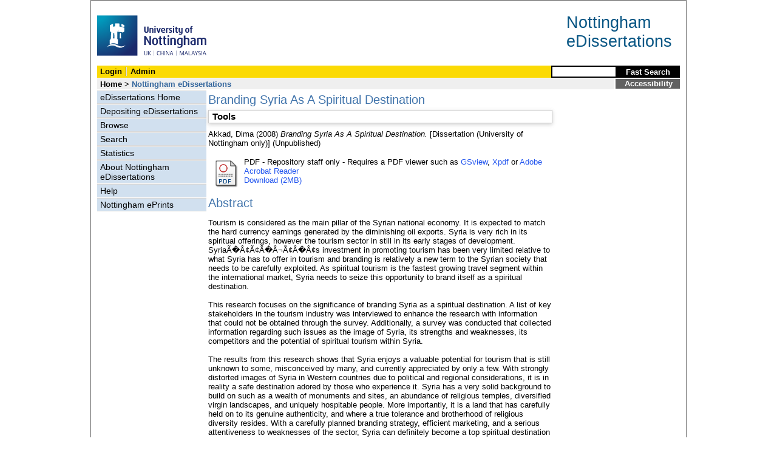

--- FILE ---
content_type: text/html; charset=utf-8
request_url: https://eprints.nottingham.ac.uk/22558/
body_size: 33888
content:
<!DOCTYPE html>
<html xmlns="http://www.w3.org/1999/xhtml">
  <head>
    <title> Branding Syria As A Spiritual Destination  - Nottingham ePrints</title>
<!-- force IE not to use compatibility mode -->
<meta http-equiv="X-UA-Compatible" content="IE=edge" />
    <meta http-equiv="Content-Type" content="text/html; charset=utf-8" />
    <meta name="description" content="" />
    <meta name="robots" content="none" />
    <script src="https://eprints.nottingham.ac.uk/javascript/auto.js" type="text/javascript"><!-- nope --></script>
    <style type="text/css" media="screen">@import url(https://eprints.nottingham.ac.uk/style/auto.css);</style>
    <style type="text/css" media="print">@import url(https://eprints.nottingham.ac.uk/style/print.css);</style>
    <link href="/style/master_interface.css" type="text/css" rel="stylesheet" id="sctInternalStyle" />
    <link href="/style/custom_interface.css" type="text/css" rel="stylesheet" id="sctInternalStyle" />
    <link href="/style/content-layout.css" type="text/css" rel="stylesheet" id="sctInternalStyle" />
    <link href="/style/print.css" type="text/css" rel="stylesheet" media="print" id="sctInternalStyle" />
    <style type="text/css" media="screen">@import url(https://eprints.nottingham.ac.uk/style/sherpa-screen.css);</style>
    <style type="text/css" media="print">@import url(https://eprints.nottingham.ac.uk/style/sherpa-print.css);</style>
    <link rel="icon" href="/images/favicon.ico" type="image/x-icon" />
    <link rel="shortcut icon" href="/images//favicon.ico" type="image/x-icon" />
    <link rel="Top" href="https://eprints.nottingham.ac.uk/" />
    <link rel="Search" href="https://eprints.nottingham.ac.uk/cgi/search" />
    <meta name="eprints.eprintid" content="22558" />
<meta name="eprints.rev_number" content="18" />
<meta name="eprints.userid" content="6128" />
<meta name="eprints.dir" content="disk0/00/02/25/58" />
<meta name="eprints.datestamp" content="2009-01-06" />
<meta name="eprints.lastmod" content="2018-02-05 00:00:46" />
<meta name="eprints.status_changed" content="2010-02-08 09:01:36" />
<meta name="eprints.type" content="edissertation" />
<meta name="eprints.metadata_visibility" content="show" />
<meta name="eprints.creators_name" content="Akkad, Dima" />
<meta name="eprints.title" content="Branding Syria As A Spiritual Destination" />
<meta name="eprints.ispublished" content="unpub" />
<meta name="eprints.keywords" content="Syria, spiritual destination, spirituality, branding nations, branding destination, spiritual tourism, Syrian brand, holistic tourism, Middle East, spiritual product, government strategy, tourism and politics, pilgrimage" />
<meta name="eprints.abstract" content="Tourism is considered as the main pillar of the Syrian national economy. It is expected to match the hard currency earnings generated by the diminishing oil exports. Syria is very rich in its spiritual offerings, however the tourism sector in still in its early stages of development. SyriaÃ�Â¢Ã¢Â�Â¬Ã¢Â�Â¢s investment in promoting tourism has been very limited relative to what Syria has to offer in tourism and branding is relatively a new term to the Syrian society that needs to be carefully exploited. As spiritual tourism is the fastest growing travel segment within the international market, Syria needs to seize this opportunity to brand itself as a spiritual destination.
This research focuses on the significance of branding Syria as a spiritual destination. A list of key stakeholders in the tourism industry was interviewed to enhance the research with information that could not be obtained through the survey. Additionally, a survey was conducted that collected information regarding such issues as the image of Syria, its strengths and weaknesses, its competitors and the potential of spiritual tourism within Syria.
The results from this research shows that Syria enjoys a valuable potential for tourism that is still unknown to some, misconceived by many, and currently appreciated by only a few. With strongly distorted images of Syria in Western countries due to political and regional considerations, it is in reality a safe destination adored by those who experience it. Syria has a very solid background to build on such as a wealth of monuments and sites, an abundance of religious temples, diversified virgin landscapes, and uniquely hospitable people. More importantly, it is a land that has carefully held on to its genuine authenticity, and where a true tolerance and brotherhood of religious diversity resides. With a carefully planned branding strategy, efficient marketing, and a serious attentiveness to weaknesses of the sector, Syria can definitely become a top spiritual destination visited by millions of avid spirituality seekers." />
<meta name="eprints.date" content="2008" />
<meta name="eprints.date_type" content="award_date" />
<meta name="eprints.ediss_divisions" content="d_B10" />
<meta name="eprints.ediss_divisions" content="d_B7" />
<meta name="eprints.ediss_divisions" content="d_B14" />
<meta name="eprints.diss_type" content="MSc" />
<meta name="eprints.award_date" content="2008" />
<meta name="eprints.supervisors_name" content="Fernandez-Young, Anita" />
<meta name="eprints.full_text_status" content="restricted" />
<meta name="eprints.institution" content="University of Nottingham" />
<meta name="eprints.eprint_status" content="archive" />
<meta name="eprints.dates_date" content="2008" />
<meta name="eprints.dates_date_type" content="award_date" />
<meta name="eprints.hoa_exclude" content="FALSE" />
<meta name="eprints.citation" content="  Akkad, Dima  (2008) Branding Syria As A Spiritual Destination.  [Dissertation (University of Nottingham only)]    (Unpublished)  " />
<meta name="eprints.document_url" content="https://eprints.nottingham.ac.uk/22558/1/Branding_Syria_as_a_Spiritual_Destination.pdf" />
<link href="http://purl.org/DC/elements/1.0/" rel="schema.DC" />
<meta name="DC.relation" content="https://eprints.nottingham.ac.uk/22558/" />
<meta name="DC.title" content="Branding Syria As A Spiritual Destination" />
<meta name="DC.creator" content="Akkad, Dima" />
<meta name="DC.description" content="Tourism is considered as the main pillar of the Syrian national economy. It is expected to match the hard currency earnings generated by the diminishing oil exports. Syria is very rich in its spiritual offerings, however the tourism sector in still in its early stages of development. SyriaÃ�Â¢Ã¢Â�Â¬Ã¢Â�Â¢s investment in promoting tourism has been very limited relative to what Syria has to offer in tourism and branding is relatively a new term to the Syrian society that needs to be carefully exploited. As spiritual tourism is the fastest growing travel segment within the international market, Syria needs to seize this opportunity to brand itself as a spiritual destination.
This research focuses on the significance of branding Syria as a spiritual destination. A list of key stakeholders in the tourism industry was interviewed to enhance the research with information that could not be obtained through the survey. Additionally, a survey was conducted that collected information regarding such issues as the image of Syria, its strengths and weaknesses, its competitors and the potential of spiritual tourism within Syria.
The results from this research shows that Syria enjoys a valuable potential for tourism that is still unknown to some, misconceived by many, and currently appreciated by only a few. With strongly distorted images of Syria in Western countries due to political and regional considerations, it is in reality a safe destination adored by those who experience it. Syria has a very solid background to build on such as a wealth of monuments and sites, an abundance of religious temples, diversified virgin landscapes, and uniquely hospitable people. More importantly, it is a land that has carefully held on to its genuine authenticity, and where a true tolerance and brotherhood of religious diversity resides. With a carefully planned branding strategy, efficient marketing, and a serious attentiveness to weaknesses of the sector, Syria can definitely become a top spiritual destination visited by millions of avid spirituality seekers." />
<meta name="DC.date" content="2008" />
<meta name="DC.type" content="Dissertation (University of Nottingham only)" />
<meta name="DC.type" content="NonPeerReviewed" />
<meta name="DC.format" content="application/pdf" />
<meta name="DC.language" content="en" />
<meta name="DC.identifier" content="https://eprints.nottingham.ac.uk/22558/1/Branding_Syria_as_a_Spiritual_Destination.pdf" />
<meta name="DC.identifier" content="  Akkad, Dima  (2008) Branding Syria As A Spiritual Destination.  [Dissertation (University of Nottingham only)]    (Unpublished)  " />
<meta name="DC.subject" content="Syria" />
<meta name="DC.subject" content="spiritual destination" />
<meta name="DC.subject" content="spirituality" />
<meta name="DC.subject" content="branding nations" />
<meta name="DC.subject" content="branding destination" />
<meta name="DC.subject" content="spiritual tourism" />
<meta name="DC.subject" content="Syrian brand" />
<meta name="DC.subject" content="holistic tourism" />
<meta name="DC.subject" content="Middle East" />
<meta name="DC.subject" content="spiritual product" />
<meta name="DC.subject" content="government strategy" />
<meta name="DC.subject" content="tourism and politics" />
<meta name="DC.subject" content="pilgrimage" />
<!-- Highwire Press meta tags -->
<meta name="citation_title" content="Branding Syria As A Spiritual Destination" />
<meta name="citation_author" content="Akkad, Dima" />
<meta name="citation_online_date" content="2009/01/06" />
<meta name="citation_technical_report_institution" content="University of Nottingham" />
<meta name="citation_pdf_url" content="https://eprints.nottingham.ac.uk/22558/1/Branding_Syria_as_a_Spiritual_Destination.pdf" />
<meta name="citation_date" content="2009/01/06" />
<meta name="citation_abstract" content="Tourism is considered as the main pillar of the Syrian national economy. It is expected to match the hard currency earnings generated by the diminishing oil exports. Syria is very rich in its spiritual offerings, however the tourism sector in still in its early stages of development. SyriaÃ�Â¢Ã¢Â�Â¬Ã¢Â�Â¢s investment in promoting tourism has been very limited relative to what Syria has to offer in tourism and branding is relatively a new term to the Syrian society that needs to be carefully exploited. As spiritual tourism is the fastest growing travel segment within the international market, Syria needs to seize this opportunity to brand itself as a spiritual destination.
This research focuses on the significance of branding Syria as a spiritual destination. A list of key stakeholders in the tourism industry was interviewed to enhance the research with information that could not be obtained through the survey. Additionally, a survey was conducted that collected information regarding such issues as the image of Syria, its strengths and weaknesses, its competitors and the potential of spiritual tourism within Syria.
The results from this research shows that Syria enjoys a valuable potential for tourism that is still unknown to some, misconceived by many, and currently appreciated by only a few. With strongly distorted images of Syria in Western countries due to political and regional considerations, it is in reality a safe destination adored by those who experience it. Syria has a very solid background to build on such as a wealth of monuments and sites, an abundance of religious temples, diversified virgin landscapes, and uniquely hospitable people. More importantly, it is a land that has carefully held on to its genuine authenticity, and where a true tolerance and brotherhood of religious diversity resides. With a carefully planned branding strategy, efficient marketing, and a serious attentiveness to weaknesses of the sector, Syria can definitely become a top spiritual destination visited by millions of avid spirituality seekers." />
<meta name="citation_language" content="en" />
<meta name="citation_keywords" content="Syria; spiritual destination; spirituality; branding nations; branding destination; spiritual tourism; Syrian brand; holistic tourism; Middle East; spiritual product; government strategy; tourism and politics; pilgrimage" />
<!-- PRISM meta tags -->
<link href="https://www.w3.org/submissions/2020/SUBM-prism-20200910/" rel="schema.prism" />
<meta name="prism.dateReceived" />
<meta name="prism.modificationDate" content="2018-02-05T00:00:46" />
<meta name="prism.keyword" content="Syria" />
<meta name="prism.keyword" content="spiritual destination" />
<meta name="prism.keyword" content="spirituality" />
<meta name="prism.keyword" content="branding nations" />
<meta name="prism.keyword" content="branding destination" />
<meta name="prism.keyword" content="spiritual tourism" />
<meta name="prism.keyword" content="Syrian brand" />
<meta name="prism.keyword" content="holistic tourism" />
<meta name="prism.keyword" content="Middle East" />
<meta name="prism.keyword" content="spiritual product" />
<meta name="prism.keyword" content="government strategy" />
<meta name="prism.keyword" content="tourism and politics" />
<meta name="prism.keyword" content="pilgrimage" />
<link href="https://eprints.nottingham.ac.uk/22558/" rel="canonical" />
<link title="Multiline CSV" type="text/csv; charset=utf-8" href="https://eprints.nottingham.ac.uk/cgi/export/eprint/22558/CSV/nott-eprint-22558.csv" rel="alternate" />
<link title="Dublin Core" type="text/plain; charset=utf-8" href="https://eprints.nottingham.ac.uk/cgi/export/eprint/22558/DC/nott-eprint-22558.txt" rel="alternate" />
<link title="MPEG-21 DIDL" type="text/xml; charset=utf-8" href="https://eprints.nottingham.ac.uk/cgi/export/eprint/22558/DIDL/nott-eprint-22558.xml" rel="alternate" />
<link title="Simple Metadata" type="text/plain; charset=utf-8" href="https://eprints.nottingham.ac.uk/cgi/export/eprint/22558/Simple/nott-eprint-22558.txt" rel="alternate" />
<link title="RIOXX2 XML" type="text/xml; charset=utf-8" href="https://eprints.nottingham.ac.uk/cgi/export/eprint/22558/RIOXX2/nott-eprint-22558.xml" rel="alternate" />
<link title="OpenURL ContextObject in Span" type="text/plain; charset=utf-8" href="https://eprints.nottingham.ac.uk/cgi/export/eprint/22558/COinS/nott-eprint-22558.txt" rel="alternate" />
<link title="ASCII Citation" type="text/plain; charset=utf-8" href="https://eprints.nottingham.ac.uk/cgi/export/eprint/22558/Text/nott-eprint-22558.txt" rel="alternate" />
<link title="Refer" type="text/plain" href="https://eprints.nottingham.ac.uk/cgi/export/eprint/22558/Refer/nott-eprint-22558.refer" rel="alternate" />
<link title="Reference Manager" type="text/plain" href="https://eprints.nottingham.ac.uk/cgi/export/eprint/22558/RIS/nott-eprint-22558.ris" rel="alternate" />
<link title="METS" type="text/xml; charset=utf-8" href="https://eprints.nottingham.ac.uk/cgi/export/eprint/22558/METS/nott-eprint-22558.xml" rel="alternate" />
<link title="BibTeX" type="text/plain; charset=utf-8" href="https://eprints.nottingham.ac.uk/cgi/export/eprint/22558/BibTeX/nott-eprint-22558.bib" rel="alternate" />
<link title="RefWorks" type="text/plain" href="https://eprints.nottingham.ac.uk/cgi/export/eprint/22558/RefWorks/nott-eprint-22558.ref" rel="alternate" />
<link title="RDF+XML" type="application/rdf+xml" href="https://eprints.nottingham.ac.uk/cgi/export/eprint/22558/RDFXML/nott-eprint-22558.rdf" rel="alternate" />
<link title="RDF+N-Triples" type="text/plain" href="https://eprints.nottingham.ac.uk/cgi/export/eprint/22558/RDFNT/nott-eprint-22558.nt" rel="alternate" />
<link title="HTML Citation" type="text/html; charset=utf-8" href="https://eprints.nottingham.ac.uk/cgi/export/eprint/22558/HTML/nott-eprint-22558.html" rel="alternate" />
<link title="EndNote" type="text/plain; charset=utf-8" href="https://eprints.nottingham.ac.uk/cgi/export/eprint/22558/EndNote/nott-eprint-22558.enw" rel="alternate" />
<link title="OpenURL ContextObject" type="text/xml; charset=utf-8" href="https://eprints.nottingham.ac.uk/cgi/export/eprint/22558/ContextObject/nott-eprint-22558.xml" rel="alternate" />
<link title="RDF+N3" type="text/n3" href="https://eprints.nottingham.ac.uk/cgi/export/eprint/22558/RDFN3/nott-eprint-22558.n3" rel="alternate" />
<link title="JSON" type="application/json; charset=utf-8" href="https://eprints.nottingham.ac.uk/cgi/export/eprint/22558/JSON/nott-eprint-22558.js" rel="alternate" />
<link title="EP3 XML" type="application/vnd.eprints.data+xml; charset=utf-8" href="https://eprints.nottingham.ac.uk/cgi/export/eprint/22558/XML/nott-eprint-22558.xml" rel="alternate" />
<link title="MODS" type="text/xml; charset=utf-8" href="https://eprints.nottingham.ac.uk/cgi/export/eprint/22558/MODS/nott-eprint-22558.xml" rel="alternate" />
<link href="https://eprints.nottingham.ac.uk/" rel="Top" />
    <link href="https://eprints.nottingham.ac.uk/sword-app/servicedocument" rel="Sword" />
    <link href="https://eprints.nottingham.ac.uk/id/contents" rel="SwordDeposit" />
    <link href="https://eprints.nottingham.ac.uk/cgi/search" rel="Search" type="text/html" />
    <link href="https://eprints.nottingham.ac.uk/cgi/opensearchdescription" rel="Search" title="Nottingham ePrints" type="application/opensearchdescription+xml" />
    <script type="text/javascript">
// <![CDATA[
var eprints_http_root = "https://eprints.nottingham.ac.uk";
var eprints_http_cgiroot = "https://eprints.nottingham.ac.uk/cgi";
var eprints_oai_archive_id = "eprints.nottingham.ac.uk";
var eprints_logged_in = false;
var eprints_staff_logged_in = false;
var eprints_lang_id = "en";
// ]]></script>
    <style type="text/css">.ep_logged_in { display: none }</style>
    <link href="/style/auto-3.4.6.css" rel="stylesheet" type="text/css" />
    <script src="/javascript/auto-3.4.6.js" type="text/javascript">
//padder
</script>
    <!--[if lte IE 6]>
        <link rel="stylesheet" type="text/css" href="/style/ie6.css" />
   <![endif]-->
    <meta name="Generator" content="EPrints 3.4.6" />
    <meta http-equiv="Content-Type" content="text/html; charset=UTF-8" />
    <meta http-equiv="Content-Language" content="en" />
    
  </head>
  <body bgcolor="#ffffff" text="#000000">
  <div id="page-frame">
    <!-- Start Page Frame -->
    <div id="skip"><a href="#content">Skip Navigation</a></div>
    <div class="ep_noprint"><noscript><style type="text/css">@import url(https://eprints.nottingham.ac.uk/style/nojs.css);</style></noscript></div>
    
      <!-- Banner Start -->
      <div id="banner"><div id="bannertitle" style="font-size: 20pt; float: right; padding-top:0.4em; padding-right: 0.5em; margin-top: 0;"><a href="https://eprints.nottingham.ac.uk/"><font color="#085684">Nottingham<br />eDissertations</font></a></div><a href="http://www.nottingham.ac.uk" title="University of Nottingham"><img src="/images/University_of_Nottingham.svg" alt="The University of Nottingham Homepage" width="180" height="95" border="0" /></a></div>
      <!-- Banner End -->
      <div id="first-bar">
        <div id="school-name"><h1><b><ul id="ep_tm_menu_tools" class="ep_tm_key_tools"><li class="ep_tm_key_tools_item"><a class="ep_tm_key_tools_item_link" href="/cgi/users/home">Login</a></li><li class="ep_tm_key_tools_item"><a class="ep_tm_key_tools_item_link" href="/cgi/users/home?screen=Admin">Admin</a></li></ul></b></h1></div>
        <div id="search">
          <!-- search component -->    
          <form method="get" accept-charset="utf-8" action="/cgi/facet/archive/simple2_d" style="display:inline">
            <input class="search-box" accept-charset="utf-8" size="20" type="text" name="q" id="simpleQuerytext" title="Search for a title, author or supervisor" />
            <input class="btnG" value="Fast Search" type="submit" name="_action_search" id="simpleQueryButton" title="Search for a title, author or supervisor" />
            <input type="hidden" name="_order" value="bytitle" />
            <input type="hidden" name="basic_srchtype" value="ALL" />
            <input type="hidden" name="_satisfyall" value="ALL" />
          </form>
          <!--<script type="text/javascript">
                    document.getElementById("simpleQueryButton").addEventListener('click', function () {
                        var SQT = document.getElementById('simpleQuerytext');
                        SQT.value = ('title:(' + SQT.value + ') OR creators_name:(' + SQT.value + ') OR supervisors_name:(' + SQT.value + ')');
                    });
          </script>-->
		  <!-- // search component -->
        </div>
      </div>  
	  <div id="second-bar">
        <div id="bread-crumbs"><a href="http://www.nottingham.ac.uk/library/index.aspx" title="Libraries - The University of Nottingham">Home</a> &gt;
		  <span id="here">Nottingham eDissertations</span></div>
        <div id="portal"><a href="https://www.nottingham.ac.uk/utilities/accessibility/eprints.aspx" target="_blank">Accessibility</a></div>
      </div>  
      <div id="layout-container">
        <!-- Start Layout Container - prevents footer overlap -->
    <div id="functional">
	  <!-- Start Functional (left) Column -->
      <div id="navigation">
        <div id="sctNavSource" style="display:none"></div> 
        <ul id="section_link" class="navigation">
          <li><a href="https://eprints.nottingham.ac.uk/edissertations/">eDissertations Home</a></li>
          <li><a href="https://eprints.nottingham.ac.uk/edissertations/deposit.html">Depositing eDissertations</a></li>
          <li><a href="https://eprints.nottingham.ac.uk/view_d/">Browse</a></li>
          <li><a href="https://eprints.nottingham.ac.uk/cgi/search/advanced_d">Search</a></li>
          <li><a href="https://eprints.nottingham.ac.uk/cgi/stats/report/type/edissertation">Statistics</a></li>
          <li><a href="https://eprints.nottingham.ac.uk/edissertations/information.html">About Nottingham eDissertations</a></li>
          <li><a href="https://eprints.nottingham.ac.uk/edissertations/help/">Help</a></li>
          <li><a href="https://eprints.nottingham.ac.uk/">Nottingham ePrints</a></li>
		</ul> 
      </div>
      <!-- End Functional (Left) Column -->
    </div>
    <!-- Start Content Area (right) Column -->
    <a name="content"></a>
    <div id="content-layout_style-1">
	  <!-- default layout -->
      <div id="content">
	    <!-- referencing div, include even if one-column) -->
        <div id="column-1">
		  <!-- Required column -->

          <div align="center">
            <!-- Main EPrints Content -->
			
            <table><tr><td align="left">
              <h2>

Branding Syria As A Spiritual Destination

</h2>
              <div class="ep_summary_content"><div class="ep_summary_content_top"><div id="ep_summary_box_1" class="ep_summary_box ep_plugin_summary_box_tools"><div class="ep_summary_box_title"><div class="ep_no_js">Tools</div><div id="ep_summary_box_1_colbar" class="ep_only_js" style="display: none"><a class="ep_box_collapse_link" onclick="EPJS_blur(event); EPJS_toggleSlideScroll('ep_summary_box_1_content',true,'ep_summary_box_1');EPJS_toggle('ep_summary_box_1_colbar',true);EPJS_toggle('ep_summary_box_1_bar',false);return false" href="#"><img alt="-" border="0" src="/style/images/minus.png" /> Tools</a></div><div id="ep_summary_box_1_bar" class="ep_only_js"><a class="ep_box_collapse_link" onclick="EPJS_blur(event); EPJS_toggleSlideScroll('ep_summary_box_1_content',false,'ep_summary_box_1');EPJS_toggle('ep_summary_box_1_colbar',false);EPJS_toggle('ep_summary_box_1_bar',true);return false" href="#"><img alt="+" border="0" src="/style/images/plus.png" /> Tools</a></div></div><div id="ep_summary_box_1_content" class="ep_summary_box_body" style="display: none"><div id="ep_summary_box_1_content_inner"><div style="margin-bottom: 1em" class="ep_block"><form action="https://eprints.nottingham.ac.uk/cgi/export_redirect" accept-charset="utf-8" method="get">
  <input id="eprintid" name="eprintid" type="hidden" value="22558" />
  <select name="format" aria-labelledby="box_tools_export_button">
    <option value="CSV">Multiline CSV</option>
    <option value="DC">Dublin Core</option>
    <option value="DIDL">MPEG-21 DIDL</option>
    <option value="Simple">Simple Metadata</option>
    <option value="RIOXX2">RIOXX2 XML</option>
    <option value="COinS">OpenURL ContextObject in Span</option>
    <option value="Text">ASCII Citation</option>
    <option value="Refer">Refer</option>
    <option value="RIS">Reference Manager</option>
    <option value="METS">METS</option>
    <option value="BibTeX">BibTeX</option>
    <option value="RefWorks">RefWorks</option>
    <option value="RDFXML">RDF+XML</option>
    <option value="RDFNT">RDF+N-Triples</option>
    <option value="HTML">HTML Citation</option>
    <option value="EndNote">EndNote</option>
    <option value="ContextObject">OpenURL ContextObject</option>
    <option value="RDFN3">RDF+N3</option>
    <option value="JSON">JSON</option>
    <option value="XML">EP3 XML</option>
    <option value="MODS">MODS</option>
  </select>
  <input id="box_tools_export_button" class="ep_form_action_button" type="submit" value="Export" />
</form></div><div class="addtoany_share_buttons"><a target="_blank" href="https://www.addtoany.com/share?linkurl=https://eprints.nottingham.ac.uk/id/eprint/22558&amp;title=Branding Syria As A Spiritual Destination"><img alt="Add to Any" class="ep_form_action_button" src="/images/shareicon/a2a.svg" /></a><a target="_blank" href="https://www.addtoany.com/add_to/twitter?linkurl=https://eprints.nottingham.ac.uk/id/eprint/22558&amp;linkname=Branding Syria As A Spiritual Destination"><img alt="Add to Twitter" class="ep_form_action_button" src="/images/shareicon/twitter.svg" /></a><a target="_blank" href="https://www.addtoany.com/add_to/facebook?linkurl=https://eprints.nottingham.ac.uk/id/eprint/22558&amp;linkname=Branding Syria As A Spiritual Destination"><img alt="Add to Facebook" class="ep_form_action_button" src="/images/shareicon/facebook.svg" /></a><a target="_blank" href="https://www.addtoany.com/add_to/linkedin?linkurl=https://eprints.nottingham.ac.uk/id/eprint/22558&amp;linkname=Branding Syria As A Spiritual Destination"><img alt="Add to Linkedin" class="ep_form_action_button" src="/images/shareicon/linkedin.svg" /></a><a target="_blank" href="https://www.addtoany.com/add_to/pinterest?linkurl=https://eprints.nottingham.ac.uk/id/eprint/22558&amp;linkname=Branding Syria As A Spiritual Destination"><img alt="Add to Pinterest" class="ep_form_action_button" src="/images/shareicon/pinterest.svg" /></a><a target="_blank" href="https://www.addtoany.com/add_to/email?linkurl=https://eprints.nottingham.ac.uk/id/eprint/22558&amp;linkname=Branding Syria As A Spiritual Destination"><img alt="Add to Email" class="ep_form_action_button" src="/images/shareicon/email.svg" /></a></div></div></div></div></div><div class="ep_summary_content_left"></div><div class="ep_summary_content_right"></div><div class="ep_summary_content_main">

  <p style="margin-bottom: 1em">
    


    <span class="person_name">Akkad, Dima</span>
  

(2008)


<em>Branding Syria As A Spiritual Destination.</em>


    [Dissertation (University of Nottingham only)]
  


   (Unpublished)



  </p>

  

  

  

    
  
    
      
      <table>
        
          <tr>
            <td valign="top" align="right">
              
              
		  <a class="ep_document_link" href="https://eprints.nottingham.ac.uk/22558/1/Branding_Syria_as_a_Spiritual_Destination.pdf"><img title="Branding_Syria_as_a_Spiritual_Destination.pdf" alt="[thumbnail of Branding_Syria_as_a_Spiritual_Destination.pdf]" border="0" src="https://eprints.nottingham.ac.uk/style/images/fileicons/application_pdf.png" class="ep_doc_icon" /></a>
                
            </td>    
            <td valign="top">
              

<!-- document citation  -->


<span class="ep_document_citation">
PDF

</span>



 - Repository staff only



 - Requires a PDF viewer such as <a href="http://www.cs.wisc.edu/~ghost/gsview/index.htm">GSview</a>, <a href="http://www.foolabs.com/xpdf/download.html">Xpdf</a> or <a href="http://www.adobe.com/products/acrobat/">Adobe Acrobat Reader</a>

<br />
              
              
              
              
                
	                        <a href="https://eprints.nottingham.ac.uk/22558/1/Branding_Syria_as_a_Spiritual_Destination.pdf" class="ep_document_link">Download (2MB)</a>
                        
              
              <ul>
              
              </ul>
            </td>
          </tr>
        
      </table>
    

  

  

  
    <h2>Abstract</h2>
    <p style="text-align: left; margin: 1em auto 0em auto">Tourism is considered as the main pillar of the Syrian national economy. It is expected to match the hard currency earnings generated by the diminishing oil exports. Syria is very rich in its spiritual offerings, however the tourism sector in still in its early stages of development. SyriaÃ�Â¢Ã¢Â�Â¬Ã¢Â�Â¢s investment in promoting tourism has been very limited relative to what Syria has to offer in tourism and branding is relatively a new term to the Syrian society that needs to be carefully exploited. As spiritual tourism is the fastest growing travel segment within the international market, Syria needs to seize this opportunity to brand itself as a spiritual destination.<br /><br />This research focuses on the significance of branding Syria as a spiritual destination. A list of key stakeholders in the tourism industry was interviewed to enhance the research with information that could not be obtained through the survey. Additionally, a survey was conducted that collected information regarding such issues as the image of Syria, its strengths and weaknesses, its competitors and the potential of spiritual tourism within Syria.<br /><br />The results from this research shows that Syria enjoys a valuable potential for tourism that is still unknown to some, misconceived by many, and currently appreciated by only a few. With strongly distorted images of Syria in Western countries due to political and regional considerations, it is in reality a safe destination adored by those who experience it. Syria has a very solid background to build on such as a wealth of monuments and sites, an abundance of religious temples, diversified virgin landscapes, and uniquely hospitable people. More importantly, it is a land that has carefully held on to its genuine authenticity, and where a true tolerance and brotherhood of religious diversity resides. With a carefully planned branding strategy, efficient marketing, and a serious attentiveness to weaknesses of the sector, Syria can definitely become a top spiritual destination visited by millions of avid spirituality seekers.</p>
  

  <table style="margin-bottom: 1em; margin-top: 1em;" cellpadding="3">
    <tr>
      <th align="right">Item Type:</th>
      <td>
        Dissertation (University of Nottingham only)
        
        
        
      </td>
    </tr>
    




    
      
    
      
    
      
    
      
        <tr>
          <th align="right">Keywords:</th>
          <td valign="bottom">Syria, spiritual destination, spirituality, branding nations, branding destination, spiritual tourism, Syrian brand, holistic tourism, Middle East, spiritual product, government strategy, tourism and politics, pilgrimage</td>
        </tr>
      
    
      
    
      
    
      
    
      
    
      
    
      
        <tr>
          <th align="right">Depositing User:</th>
          <td valign="bottom">

<a href="https://eprints.nottingham.ac.uk/cgi/users/home?screen=User::View&amp;userid=6128"><span class="ep_name_citation"><span class="person_name">EP, Services</span></span></a>

</td>
        </tr>
      
    
      
        <tr>
          <th align="right">Date Deposited:</th>
          <td valign="bottom">06 Jan 2009</td>
        </tr>
      
    
      
        <tr>
          <th align="right">Last Modified:</th>
          <td valign="bottom">05 Feb 2018 00:00</td>
        </tr>
      
    

    <tr>
      <th align="right">URI:</th>
      <td valign="top"><a href="https://eprints.nottingham.ac.uk/id/eprint/22558">https://eprints.nottingham.ac.uk/id/eprint/22558</a></td>
    </tr>
  </table>
  
  

  
  

  
    <h3>Actions (Archive Staff Only)</h3>
    <table class="ep_summary_page_actions">
    
      <tr>
        <td><a href="/cgi/users/home?screen=EPrint%3A%3AView&amp;eprintid=22558"><img title="Edit View button" alt="Edit View" class="ep_form_action_icon" src="/style/images/action_view.png" role="button" /></a></td>
        <td>Edit View</td>
      </tr>
    
    </table>
  

</div><div class="ep_summary_content_bottom"></div><div class="ep_summary_content_after"></div></div>
            </td></tr></table>
            <!-- End Main EPrints Content -->
          </div>

		  <!-- End Required column -->
        </div>
        <!-- End Content -->
      </div>
    </div>
    <!-- End Content Area (Right) Column-->
  </div>
  <!-- End Layout Container -->

  <div id="footer">
    <!-- Start Footer -->
    <!--<hr width="90%" size="2" id="bar" />-->
    <!--<a href="http://www.nottingham.ac.uk/utilities/copyright.aspx">Copyright</a>  |  <a href="http://www.nottingham.ac.uk/utilities/website-terms-of-use.aspx">Terms and Conditions</a>  | <a href="http://www.nottingham.ac.uk/utilities/privacy.aspx">Privacy</a>  |  <a href="http://www.nottingham.ac.uk/utilities/accessibility/accessibility.aspx">Accessibility</a>-->                                     
    <!-- End Footer -->
  </div>

    <!-- End Page Frame -->
  </div>
  </body>
</html>